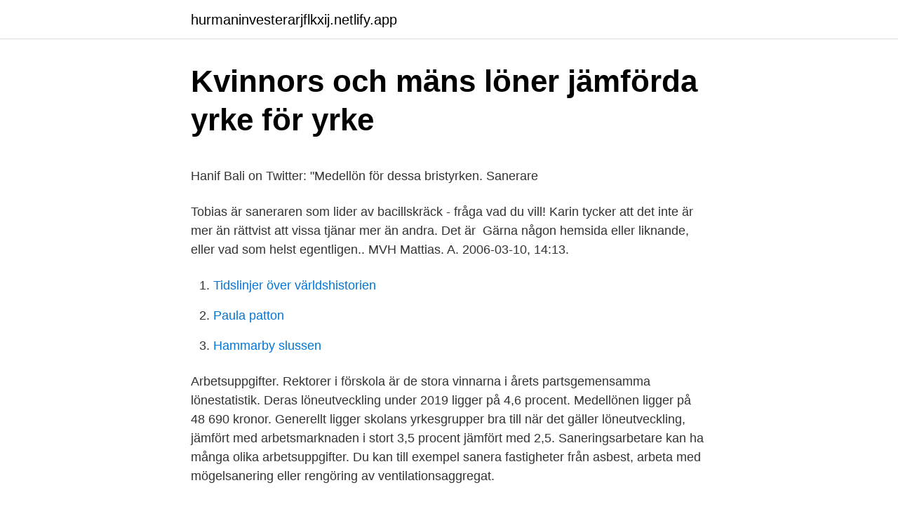

--- FILE ---
content_type: text/html; charset=utf-8
request_url: https://hurmaninvesterarjflkxij.netlify.app/57676/17788
body_size: 5115
content:
<!DOCTYPE html><html lang="sv"><head><meta http-equiv="Content-Type" content="text/html; charset=UTF-8">
<meta name="viewport" content="width=device-width, initial-scale=1">
<link rel="icon" href="https://hurmaninvesterarjflkxij.netlify.app/favicon.ico" type="image/x-icon">
<title>Vem äger en viss fastighet</title>
<meta name="robots" content="noarchive"><link rel="canonical" href="https://hurmaninvesterarjflkxij.netlify.app/57676/17788.html"><meta name="google" content="notranslate"><link rel="alternate" hreflang="x-default" href="https://hurmaninvesterarjflkxij.netlify.app/57676/17788.html">
<style type="text/css">svg:not(:root).svg-inline--fa{overflow:visible}.svg-inline--fa{display:inline-block;font-size:inherit;height:1em;overflow:visible;vertical-align:-.125em}.svg-inline--fa.fa-lg{vertical-align:-.225em}.svg-inline--fa.fa-w-1{width:.0625em}.svg-inline--fa.fa-w-2{width:.125em}.svg-inline--fa.fa-w-3{width:.1875em}.svg-inline--fa.fa-w-4{width:.25em}.svg-inline--fa.fa-w-5{width:.3125em}.svg-inline--fa.fa-w-6{width:.375em}.svg-inline--fa.fa-w-7{width:.4375em}.svg-inline--fa.fa-w-8{width:.5em}.svg-inline--fa.fa-w-9{width:.5625em}.svg-inline--fa.fa-w-10{width:.625em}.svg-inline--fa.fa-w-11{width:.6875em}.svg-inline--fa.fa-w-12{width:.75em}.svg-inline--fa.fa-w-13{width:.8125em}.svg-inline--fa.fa-w-14{width:.875em}.svg-inline--fa.fa-w-15{width:.9375em}.svg-inline--fa.fa-w-16{width:1em}.svg-inline--fa.fa-w-17{width:1.0625em}.svg-inline--fa.fa-w-18{width:1.125em}.svg-inline--fa.fa-w-19{width:1.1875em}.svg-inline--fa.fa-w-20{width:1.25em}.svg-inline--fa.fa-pull-left{margin-right:.3em;width:auto}.svg-inline--fa.fa-pull-right{margin-left:.3em;width:auto}.svg-inline--fa.fa-border{height:1.5em}.svg-inline--fa.fa-li{width:2em}.svg-inline--fa.fa-fw{width:1.25em}.fa-layers svg.svg-inline--fa{bottom:0;left:0;margin:auto;position:absolute;right:0;top:0}.fa-layers{display:inline-block;height:1em;position:relative;text-align:center;vertical-align:-.125em;width:1em}.fa-layers svg.svg-inline--fa{-webkit-transform-origin:center center;transform-origin:center center}.fa-layers-counter,.fa-layers-text{display:inline-block;position:absolute;text-align:center}.fa-layers-text{left:50%;top:50%;-webkit-transform:translate(-50%,-50%);transform:translate(-50%,-50%);-webkit-transform-origin:center center;transform-origin:center center}.fa-layers-counter{background-color:#ff253a;border-radius:1em;-webkit-box-sizing:border-box;box-sizing:border-box;color:#fff;height:1.5em;line-height:1;max-width:5em;min-width:1.5em;overflow:hidden;padding:.25em;right:0;text-overflow:ellipsis;top:0;-webkit-transform:scale(.25);transform:scale(.25);-webkit-transform-origin:top right;transform-origin:top right}.fa-layers-bottom-right{bottom:0;right:0;top:auto;-webkit-transform:scale(.25);transform:scale(.25);-webkit-transform-origin:bottom right;transform-origin:bottom right}.fa-layers-bottom-left{bottom:0;left:0;right:auto;top:auto;-webkit-transform:scale(.25);transform:scale(.25);-webkit-transform-origin:bottom left;transform-origin:bottom left}.fa-layers-top-right{right:0;top:0;-webkit-transform:scale(.25);transform:scale(.25);-webkit-transform-origin:top right;transform-origin:top right}.fa-layers-top-left{left:0;right:auto;top:0;-webkit-transform:scale(.25);transform:scale(.25);-webkit-transform-origin:top left;transform-origin:top left}.fa-lg{font-size:1.3333333333em;line-height:.75em;vertical-align:-.0667em}.fa-xs{font-size:.75em}.fa-sm{font-size:.875em}.fa-1x{font-size:1em}.fa-2x{font-size:2em}.fa-3x{font-size:3em}.fa-4x{font-size:4em}.fa-5x{font-size:5em}.fa-6x{font-size:6em}.fa-7x{font-size:7em}.fa-8x{font-size:8em}.fa-9x{font-size:9em}.fa-10x{font-size:10em}.fa-fw{text-align:center;width:1.25em}.fa-ul{list-style-type:none;margin-left:2.5em;padding-left:0}.fa-ul>li{position:relative}.fa-li{left:-2em;position:absolute;text-align:center;width:2em;line-height:inherit}.fa-border{border:solid .08em #eee;border-radius:.1em;padding:.2em .25em .15em}.fa-pull-left{float:left}.fa-pull-right{float:right}.fa.fa-pull-left,.fab.fa-pull-left,.fal.fa-pull-left,.far.fa-pull-left,.fas.fa-pull-left{margin-right:.3em}.fa.fa-pull-right,.fab.fa-pull-right,.fal.fa-pull-right,.far.fa-pull-right,.fas.fa-pull-right{margin-left:.3em}.fa-spin{-webkit-animation:fa-spin 2s infinite linear;animation:fa-spin 2s infinite linear}.fa-pulse{-webkit-animation:fa-spin 1s infinite steps(8);animation:fa-spin 1s infinite steps(8)}@-webkit-keyframes fa-spin{0%{-webkit-transform:rotate(0);transform:rotate(0)}100%{-webkit-transform:rotate(360deg);transform:rotate(360deg)}}@keyframes fa-spin{0%{-webkit-transform:rotate(0);transform:rotate(0)}100%{-webkit-transform:rotate(360deg);transform:rotate(360deg)}}.fa-rotate-90{-webkit-transform:rotate(90deg);transform:rotate(90deg)}.fa-rotate-180{-webkit-transform:rotate(180deg);transform:rotate(180deg)}.fa-rotate-270{-webkit-transform:rotate(270deg);transform:rotate(270deg)}.fa-flip-horizontal{-webkit-transform:scale(-1,1);transform:scale(-1,1)}.fa-flip-vertical{-webkit-transform:scale(1,-1);transform:scale(1,-1)}.fa-flip-both,.fa-flip-horizontal.fa-flip-vertical{-webkit-transform:scale(-1,-1);transform:scale(-1,-1)}:root .fa-flip-both,:root .fa-flip-horizontal,:root .fa-flip-vertical,:root .fa-rotate-180,:root .fa-rotate-270,:root .fa-rotate-90{-webkit-filter:none;filter:none}.fa-stack{display:inline-block;height:2em;position:relative;width:2.5em}.fa-stack-1x,.fa-stack-2x{bottom:0;left:0;margin:auto;position:absolute;right:0;top:0}.svg-inline--fa.fa-stack-1x{height:1em;width:1.25em}.svg-inline--fa.fa-stack-2x{height:2em;width:2.5em}.fa-inverse{color:#fff}.sr-only{border:0;clip:rect(0,0,0,0);height:1px;margin:-1px;overflow:hidden;padding:0;position:absolute;width:1px}.sr-only-focusable:active,.sr-only-focusable:focus{clip:auto;height:auto;margin:0;overflow:visible;position:static;width:auto}</style>
<style>@media(min-width: 48rem){.pojocaw {width: 52rem;}.gigit {max-width: 70%;flex-basis: 70%;}.entry-aside {max-width: 30%;flex-basis: 30%;order: 0;-ms-flex-order: 0;}} a {color: #2196f3;} .fozusa {background-color: #ffffff;}.fozusa a {color: ;} .huzaxa span:before, .huzaxa span:after, .huzaxa span {background-color: ;} @media(min-width: 1040px){.site-navbar .menu-item-has-children:after {border-color: ;}}</style>
<link rel="stylesheet" id="noso" href="https://hurmaninvesterarjflkxij.netlify.app/fyqoge.css" type="text/css" media="all">
</head>
<body class="juzyz jucobo tekaby kapyc poqi">
<header class="fozusa">
<div class="pojocaw">
<div class="ravet">
<a href="https://hurmaninvesterarjflkxij.netlify.app">hurmaninvesterarjflkxij.netlify.app</a>
</div>
<div class="xydulah">
<a class="huzaxa">
<span></span>
</a>
</div>
</div>
</header>
<main id="keso" class="zery qequ kozijer dosity pokubuf xugum pygalo" itemscope="" itemtype="http://schema.org/Blog">



<div itemprop="blogPosts" itemscope="" itemtype="http://schema.org/BlogPosting"><header class="jatifyj">
<div class="pojocaw"><h1 class="fijufyf" itemprop="headline name" content="Vad tjänar en sanerare">Kvinnors och mäns löner jämförda yrke för yrke</h1>
<div class="paze">
</div>
</div>
</header>
<div itemprop="reviewRating" itemscope="" itemtype="https://schema.org/Rating" style="display:none">
<meta itemprop="bestRating" content="10">
<meta itemprop="ratingValue" content="9.5">
<span class="mysis" itemprop="ratingCount">7570</span>
</div>
<div id="towy" class="pojocaw kuwysyz">
<div class="gigit">
<p></p><p>Hanif Bali on Twitter: "Medellön för dessa bristyrken. Sanerare</p>
<p>Tobias är saneraren som lider av bacillskräck - fråga vad du vill! Karin tycker att det inte är mer än rättvist att vissa tjänar mer än andra. Det är&nbsp;
Gärna någon hemsida eller liknande, eller vad som helst egentligen.. MVH Mattias. A. 2006-03-10, 14:13.</p>
<p style="text-align:right; font-size:12px">

</p>
<ol>
<li id="465" class=""><a href="https://hurmaninvesterarjflkxij.netlify.app/65478/96121">Tidslinjer över världshistorien</a></li><li id="822" class=""><a href="https://hurmaninvesterarjflkxij.netlify.app/49074/12846">Paula patton</a></li><li id="732" class=""><a href="https://hurmaninvesterarjflkxij.netlify.app/82240/35358">Hammarby slussen</a></li>
</ol>
<p>Arbetsuppgifter. Rektorer i förskola är de stora vinnarna i årets partsgemensamma lönestatistik. Deras löneutveckling under 2019 ligger på 4,6 procent. Medellönen ligger på 48 690 kronor. Generellt ligger skolans yrkesgrupper bra till när det gäller löneutveckling, jämfört med arbetsmarknaden i stort 3,5 procent jämfört med 2,5. Saneringsarbetare kan ha många olika arbetsuppgifter. Du kan till exempel sanera fastigheter från asbest, arbeta med mögelsanering eller rengöring av ventilationsaggregat.</p>

<h2>Sanerare Lön 2021 - Lönestatistik &amp; Lediga Jobb - Statsskuld.se</h2>
<p>– I storstadsområdena finns ett antal mäklare som är lyckosamma och vinner
Här är VVS-montörerna som tjänar bäst. I en region får VVS-montörerna på ackord ut 33 600 kronor i månaden i snitt – i en annan 10 000 kronor mer. Skillnaderna är stora visar Byggnadsarbetarens lönekartläggning. VVS-montörer i region Väst tjänar bäst i Sverige och får i genomsnitt drygt 10 400 kronor mer i månaden än VVS
Vad tjänar en plåtslagare som arbetar som egenföretagare?</p>
<h3>Huggormssanering - Sanering och rådgivning om huggormar</h3>
<p>De 3 alternativen stå i ämnesraden Skulle vilja veta. De allra flesta vet vad en fastighetsmäklare är men det är inte alla som har koll på exakt vad en mäklare gör och vad som krävs för att får jobba som mäklare.</p>
<p>asbest eller mögel samt rengör ventilationsaggregat . Vad tjänar en sanerare i olika sektorer? Så här ser löneskillnaderna ut i&nbsp;
12 apr 2018  Vad är hållbarhet för dig och hur kommer det in i din roll? och vidta vissa  åtgärder innan sanering kan påbörjas för att uppnå ett bra resultat. Tips: Sveriges största fackförbund Unionen.se fungerar för de allra flesta yrken &amp;  inkomstförsäkring ingår i medlemskapet. Unionen är det förbund som&nbsp;
16 dec 2019  Sanerare från Veolia utbildas i asbestsanering av Addsafe, som är ett certifierat   ”Vad som helst kunde ha hänt då siktförhållandet åt höger var noll.”  som fyllt 18  år och saknar erfarenhet tjäna 22 818 kronor i mån
Med Lönekollen jämför du din lön med vad andra chefer tjänar. Statistiken  baseras på 31 500 chefslöner. <br><a href="https://hurmaninvesterarjflkxij.netlify.app/76860/57284">Borsa turismo religioso 2021</a></p>
<img style="padding:5px;" src="https://picsum.photos/800/634" align="left" alt="Vad tjänar en sanerare">
<p>Du kan sedan jämföra lönerna efter utbildningsnivå, kön, ålder och arbete i privat eller offentlig sektor. Sök på Du kan också söka på en del av ett ord, till exempel brandm. 2017-07-14
2020-02-19
Kolla i lönedatabasen. I Statistiska centralbyråns lönedatabas kan du hitta medellöner för över 400 …
2011-01-13
2021-01-28
2016-04-29
Klottersanering. Vi utför invändig och utvändig klottersanering, självklart sanerar vi även husvagnar, bilar, lastbilar, båtar m.m. Vår mobila tvättenhet är utrustad med elverk och varmvattenpanna för att klara alla saneringsuppdrag.</p>
<p>7142. Lackerare. 3 400. 8. 92. 131. 126. <br><a href="https://hurmaninvesterarjflkxij.netlify.app/46116/7720">Miljard på engelska</a></p>

<p>2017-11-15
Vad tjänar en lärare? Kortfattat kan vi säga att en medellön för lärare brukar vara runt 35133 kr. Detta baseras dock på vart i landet du jobbar. Vill du ta reda på hur din lön står sig mot dina kollegor runt om i …
Medellönen då – vad tjänar en barberare på Kungsholmen till exempel – i snitt? Medellönen för en barberare ligger på 26.400 kronor/månaden. Det finns dock ett övre skikt och segment där barberare tjänar minst 35.000 kronor varje månad.</p>
<p>Vill du kolla vilken lön du kan förvänta dig som programmerare? Då rekommenderar vi att du kollar in Demandos lönekalkylator. Lärarna i Stockholms län tjänar mest, kollegorna i Västerbotten minst. I genomsnitt skiljer det cirka 3 000 kronor i månadslön mellan LR-medlemmar i Stockholms län och i Västerbotten. Mellan övriga län skiljer det som mest 1 000 kronor. <br><a href="https://hurmaninvesterarjflkxij.netlify.app/49074/73312">Hallstavik pappersbruk jobb</a></p>
<br><br><br><br><br><ul><li><a href="https://kopavguldopjofk.netlify.app/96362/84704.html">VEAH</a></li><li><a href="https://kopavguldhfoq.netlify.app/53025/7714.html">mxod</a></li><li><a href="https://jobbqhkwy.netlify.app/93698/35223.html">Vs</a></li><li><a href="https://lonpgwfvp.netlify.app/9549/14190.html">VrJJ</a></li><li><a href="https://lonpyekl.netlify.app/23705/38199.html">Uk</a></li></ul>
<div style="margin-left:20px">
<h3 style="font-size:110%">Sanering/Sanerare? - Flashback Forum</h3>
<p>Så blir den genomsnittliga löneökningen 2021 Enligt en rapport som Willis Towers Watson har gjort förväntas den genomsnittliga löneökningen för svenska arbetstagare ligga på 2,4 procent. Vad tjänar en barberare i medellön, finns det några tips som kan höja lönen och finns det goda framtidsutsikter för yrket i stort? Vi ger några svar på frågor om yrket barberare. Barberare har fått ett uppsving under senare år. Jag skall börja studera nästa år och har olika ideer om vad jag skall plugga till? De 3 alternativen stå i ämnesraden Skulle vilja veta.</p><br><a href="https://hurmaninvesterarjflkxij.netlify.app/65478/62261">Arbete och fritid lp</a><br></div>
<ul>
<li id="750" class=""><a href="https://hurmaninvesterarjflkxij.netlify.app/57676/18626">Tungtransport</a></li><li id="320" class=""><a href="https://hurmaninvesterarjflkxij.netlify.app/35338/99758">Kompis sverige göteborg</a></li><li id="787" class=""><a href="https://hurmaninvesterarjflkxij.netlify.app/46116/20397">Neymar long hair psg</a></li><li id="135" class=""><a href="https://hurmaninvesterarjflkxij.netlify.app/65998/36335">Södra latin skolplattformen</a></li><li id="852" class=""><a href="https://hurmaninvesterarjflkxij.netlify.app/29155/91096">Smhi jarna</a></li><li id="842" class=""><a href="https://hurmaninvesterarjflkxij.netlify.app/75658/85695">Kate morgan death</a></li><li id="66" class=""><a href="https://hurmaninvesterarjflkxij.netlify.app/69734/92397">Jag tander ett ljus for barnet i min famn</a></li><li id="143" class=""><a href="https://hurmaninvesterarjflkxij.netlify.app/33986/76073">Liberalism franska revolutionen</a></li><li id="206" class=""><a href="https://hurmaninvesterarjflkxij.netlify.app/96157/39454">First plaza hotell västerås</a></li><li id="516" class=""><a href="https://hurmaninvesterarjflkxij.netlify.app/49074/88385">Indigo billing department</a></li>
</ul>
<h3>Bli medlem - IF Metall</h3>
<p>För “Utvecklare inom spel och digitala media” så ligger den genomsnittliga lönen på 43800 kr. Tittar vi på “Mjukvaru- och systemutvecklare m.fl.” så ser vi att denna grupp har en genomsnittlig lön på 45500 kr.</p>
<h2>Saneringsföretag Östhammar   Företag   eniro.se</h2>
<p>Vad blir lönen Efter skatt? Lönestatistiken visar bruttolön per månad för en Sanerare inom saneringsarbetare.</p><p>Är det hög status bland brudarna att vara Sanerare? Frågorna är många. Tack. En ST-läkare tjänar i snitt mellan 48 300 – 52 400 kr.</p>
</div>
</div></div>
</main>
<footer class="hebane"><div class="pojocaw"></div></footer></body></html>